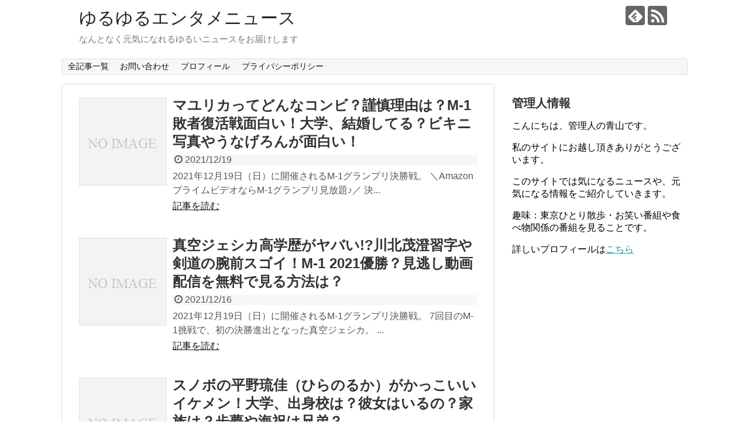

--- FILE ---
content_type: text/html; charset=UTF-8
request_url: https://sohobridge01.work/page/7/
body_size: 10765
content:
<!DOCTYPE html>
<html lang="ja">
<head>
<meta name="google-site-verification" content="8-NTg88ngEAtsvy7Bq2FRaGJ6cNRqCeH8ezUN9kUzoI" />
<meta charset="UTF-8">
  <meta name="viewport" content="width=1280, maximum-scale=1, user-scalable=yes">
<link rel="alternate" type="application/rss+xml" title="ゆるゆるエンタメニュース RSS Feed" href="https://sohobridge01.work/feed/" />
<link rel="pingback" href="https://sohobridge01.work/xmlrpc.php" />
<!-- OGP -->
<meta property="og:type" content="website">
<meta property="og:description" content="なんとなく元気になれるゆるいニュースをお届けします">
<meta property="og:title" content="ゆるゆるエンタメニュース">
<meta property="og:url" content="https://sohobridge01.work">
<meta property="og:site_name" content="ゆるゆるエンタメニュース">
<meta property="og:locale" content="ja_JP">
<!-- /OGP -->
<!-- Twitter Card -->
<meta name="twitter:card" content="summary">
<meta name="twitter:description" content="なんとなく元気になれるゆるいニュースをお届けします">
<meta name="twitter:title" content="ゆるゆるエンタメニュース">
<meta name="twitter:url" content="https://sohobridge01.work">
<meta name="twitter:domain" content="sohobridge01.work">
<!-- /Twitter Card -->

<script data-ad-client="ca-pub-6911407339265816" async src="https://pagead2.googlesyndication.com/pagead/js/adsbygoogle.js"></script><title>ゆるゆるエンタメニュース  |  ページ 7  |  なんとなく元気になれるゆるいニュースをお届けします</title>
<meta name='robots' content='max-image-preview:large' />
<link rel="alternate" type="application/rss+xml" title="ゆるゆるエンタメニュース &raquo; フィード" href="https://sohobridge01.work/feed/" />
<link rel="alternate" type="application/rss+xml" title="ゆるゆるエンタメニュース &raquo; コメントフィード" href="https://sohobridge01.work/comments/feed/" />
<style id='wp-img-auto-sizes-contain-inline-css' type='text/css'>
img:is([sizes=auto i],[sizes^="auto," i]){contain-intrinsic-size:3000px 1500px}
/*# sourceURL=wp-img-auto-sizes-contain-inline-css */
</style>
<link rel='stylesheet' id='simplicity-style-css' href='https://sohobridge01.work/wp-content/themes/simplicity2/style.css?ver=6.9&#038;fver=20210110114947' type='text/css' media='all' />
<link rel='stylesheet' id='responsive-style-css' href='https://sohobridge01.work/wp-content/themes/simplicity2/css/responsive-pc.css?ver=6.9&#038;fver=20210110114947' type='text/css' media='all' />
<link rel='stylesheet' id='font-awesome-style-css' href='https://sohobridge01.work/wp-content/themes/simplicity2/webfonts/css/font-awesome.min.css?ver=6.9&#038;fver=20210110114947' type='text/css' media='all' />
<link rel='stylesheet' id='icomoon-style-css' href='https://sohobridge01.work/wp-content/themes/simplicity2/webfonts/icomoon/style.css?ver=6.9&#038;fver=20210110114947' type='text/css' media='all' />
<link rel='stylesheet' id='extension-style-css' href='https://sohobridge01.work/wp-content/themes/simplicity2/css/extension.css?ver=6.9&#038;fver=20210110114947' type='text/css' media='all' />
<style id='extension-style-inline-css' type='text/css'>
@media screen and (max-width:639px){.article br{display:block}}
/*# sourceURL=extension-style-inline-css */
</style>
<link rel='stylesheet' id='print-style-css' href='https://sohobridge01.work/wp-content/themes/simplicity2/css/print.css?ver=6.9&#038;fver=20210110114947' type='text/css' media='print' />
<style id='wp-emoji-styles-inline-css' type='text/css'>

	img.wp-smiley, img.emoji {
		display: inline !important;
		border: none !important;
		box-shadow: none !important;
		height: 1em !important;
		width: 1em !important;
		margin: 0 0.07em !important;
		vertical-align: -0.1em !important;
		background: none !important;
		padding: 0 !important;
	}
/*# sourceURL=wp-emoji-styles-inline-css */
</style>
<style id='wp-block-library-inline-css' type='text/css'>
:root{--wp-block-synced-color:#7a00df;--wp-block-synced-color--rgb:122,0,223;--wp-bound-block-color:var(--wp-block-synced-color);--wp-editor-canvas-background:#ddd;--wp-admin-theme-color:#007cba;--wp-admin-theme-color--rgb:0,124,186;--wp-admin-theme-color-darker-10:#006ba1;--wp-admin-theme-color-darker-10--rgb:0,107,160.5;--wp-admin-theme-color-darker-20:#005a87;--wp-admin-theme-color-darker-20--rgb:0,90,135;--wp-admin-border-width-focus:2px}@media (min-resolution:192dpi){:root{--wp-admin-border-width-focus:1.5px}}.wp-element-button{cursor:pointer}:root .has-very-light-gray-background-color{background-color:#eee}:root .has-very-dark-gray-background-color{background-color:#313131}:root .has-very-light-gray-color{color:#eee}:root .has-very-dark-gray-color{color:#313131}:root .has-vivid-green-cyan-to-vivid-cyan-blue-gradient-background{background:linear-gradient(135deg,#00d084,#0693e3)}:root .has-purple-crush-gradient-background{background:linear-gradient(135deg,#34e2e4,#4721fb 50%,#ab1dfe)}:root .has-hazy-dawn-gradient-background{background:linear-gradient(135deg,#faaca8,#dad0ec)}:root .has-subdued-olive-gradient-background{background:linear-gradient(135deg,#fafae1,#67a671)}:root .has-atomic-cream-gradient-background{background:linear-gradient(135deg,#fdd79a,#004a59)}:root .has-nightshade-gradient-background{background:linear-gradient(135deg,#330968,#31cdcf)}:root .has-midnight-gradient-background{background:linear-gradient(135deg,#020381,#2874fc)}:root{--wp--preset--font-size--normal:16px;--wp--preset--font-size--huge:42px}.has-regular-font-size{font-size:1em}.has-larger-font-size{font-size:2.625em}.has-normal-font-size{font-size:var(--wp--preset--font-size--normal)}.has-huge-font-size{font-size:var(--wp--preset--font-size--huge)}.has-text-align-center{text-align:center}.has-text-align-left{text-align:left}.has-text-align-right{text-align:right}.has-fit-text{white-space:nowrap!important}#end-resizable-editor-section{display:none}.aligncenter{clear:both}.items-justified-left{justify-content:flex-start}.items-justified-center{justify-content:center}.items-justified-right{justify-content:flex-end}.items-justified-space-between{justify-content:space-between}.screen-reader-text{border:0;clip-path:inset(50%);height:1px;margin:-1px;overflow:hidden;padding:0;position:absolute;width:1px;word-wrap:normal!important}.screen-reader-text:focus{background-color:#ddd;clip-path:none;color:#444;display:block;font-size:1em;height:auto;left:5px;line-height:normal;padding:15px 23px 14px;text-decoration:none;top:5px;width:auto;z-index:100000}html :where(.has-border-color){border-style:solid}html :where([style*=border-top-color]){border-top-style:solid}html :where([style*=border-right-color]){border-right-style:solid}html :where([style*=border-bottom-color]){border-bottom-style:solid}html :where([style*=border-left-color]){border-left-style:solid}html :where([style*=border-width]){border-style:solid}html :where([style*=border-top-width]){border-top-style:solid}html :where([style*=border-right-width]){border-right-style:solid}html :where([style*=border-bottom-width]){border-bottom-style:solid}html :where([style*=border-left-width]){border-left-style:solid}html :where(img[class*=wp-image-]){height:auto;max-width:100%}:where(figure){margin:0 0 1em}html :where(.is-position-sticky){--wp-admin--admin-bar--position-offset:var(--wp-admin--admin-bar--height,0px)}@media screen and (max-width:600px){html :where(.is-position-sticky){--wp-admin--admin-bar--position-offset:0px}}

/*# sourceURL=wp-block-library-inline-css */
</style><style id='global-styles-inline-css' type='text/css'>
:root{--wp--preset--aspect-ratio--square: 1;--wp--preset--aspect-ratio--4-3: 4/3;--wp--preset--aspect-ratio--3-4: 3/4;--wp--preset--aspect-ratio--3-2: 3/2;--wp--preset--aspect-ratio--2-3: 2/3;--wp--preset--aspect-ratio--16-9: 16/9;--wp--preset--aspect-ratio--9-16: 9/16;--wp--preset--color--black: #000000;--wp--preset--color--cyan-bluish-gray: #abb8c3;--wp--preset--color--white: #ffffff;--wp--preset--color--pale-pink: #f78da7;--wp--preset--color--vivid-red: #cf2e2e;--wp--preset--color--luminous-vivid-orange: #ff6900;--wp--preset--color--luminous-vivid-amber: #fcb900;--wp--preset--color--light-green-cyan: #7bdcb5;--wp--preset--color--vivid-green-cyan: #00d084;--wp--preset--color--pale-cyan-blue: #8ed1fc;--wp--preset--color--vivid-cyan-blue: #0693e3;--wp--preset--color--vivid-purple: #9b51e0;--wp--preset--gradient--vivid-cyan-blue-to-vivid-purple: linear-gradient(135deg,rgb(6,147,227) 0%,rgb(155,81,224) 100%);--wp--preset--gradient--light-green-cyan-to-vivid-green-cyan: linear-gradient(135deg,rgb(122,220,180) 0%,rgb(0,208,130) 100%);--wp--preset--gradient--luminous-vivid-amber-to-luminous-vivid-orange: linear-gradient(135deg,rgb(252,185,0) 0%,rgb(255,105,0) 100%);--wp--preset--gradient--luminous-vivid-orange-to-vivid-red: linear-gradient(135deg,rgb(255,105,0) 0%,rgb(207,46,46) 100%);--wp--preset--gradient--very-light-gray-to-cyan-bluish-gray: linear-gradient(135deg,rgb(238,238,238) 0%,rgb(169,184,195) 100%);--wp--preset--gradient--cool-to-warm-spectrum: linear-gradient(135deg,rgb(74,234,220) 0%,rgb(151,120,209) 20%,rgb(207,42,186) 40%,rgb(238,44,130) 60%,rgb(251,105,98) 80%,rgb(254,248,76) 100%);--wp--preset--gradient--blush-light-purple: linear-gradient(135deg,rgb(255,206,236) 0%,rgb(152,150,240) 100%);--wp--preset--gradient--blush-bordeaux: linear-gradient(135deg,rgb(254,205,165) 0%,rgb(254,45,45) 50%,rgb(107,0,62) 100%);--wp--preset--gradient--luminous-dusk: linear-gradient(135deg,rgb(255,203,112) 0%,rgb(199,81,192) 50%,rgb(65,88,208) 100%);--wp--preset--gradient--pale-ocean: linear-gradient(135deg,rgb(255,245,203) 0%,rgb(182,227,212) 50%,rgb(51,167,181) 100%);--wp--preset--gradient--electric-grass: linear-gradient(135deg,rgb(202,248,128) 0%,rgb(113,206,126) 100%);--wp--preset--gradient--midnight: linear-gradient(135deg,rgb(2,3,129) 0%,rgb(40,116,252) 100%);--wp--preset--font-size--small: 13px;--wp--preset--font-size--medium: 20px;--wp--preset--font-size--large: 36px;--wp--preset--font-size--x-large: 42px;--wp--preset--spacing--20: 0.44rem;--wp--preset--spacing--30: 0.67rem;--wp--preset--spacing--40: 1rem;--wp--preset--spacing--50: 1.5rem;--wp--preset--spacing--60: 2.25rem;--wp--preset--spacing--70: 3.38rem;--wp--preset--spacing--80: 5.06rem;--wp--preset--shadow--natural: 6px 6px 9px rgba(0, 0, 0, 0.2);--wp--preset--shadow--deep: 12px 12px 50px rgba(0, 0, 0, 0.4);--wp--preset--shadow--sharp: 6px 6px 0px rgba(0, 0, 0, 0.2);--wp--preset--shadow--outlined: 6px 6px 0px -3px rgb(255, 255, 255), 6px 6px rgb(0, 0, 0);--wp--preset--shadow--crisp: 6px 6px 0px rgb(0, 0, 0);}:where(.is-layout-flex){gap: 0.5em;}:where(.is-layout-grid){gap: 0.5em;}body .is-layout-flex{display: flex;}.is-layout-flex{flex-wrap: wrap;align-items: center;}.is-layout-flex > :is(*, div){margin: 0;}body .is-layout-grid{display: grid;}.is-layout-grid > :is(*, div){margin: 0;}:where(.wp-block-columns.is-layout-flex){gap: 2em;}:where(.wp-block-columns.is-layout-grid){gap: 2em;}:where(.wp-block-post-template.is-layout-flex){gap: 1.25em;}:where(.wp-block-post-template.is-layout-grid){gap: 1.25em;}.has-black-color{color: var(--wp--preset--color--black) !important;}.has-cyan-bluish-gray-color{color: var(--wp--preset--color--cyan-bluish-gray) !important;}.has-white-color{color: var(--wp--preset--color--white) !important;}.has-pale-pink-color{color: var(--wp--preset--color--pale-pink) !important;}.has-vivid-red-color{color: var(--wp--preset--color--vivid-red) !important;}.has-luminous-vivid-orange-color{color: var(--wp--preset--color--luminous-vivid-orange) !important;}.has-luminous-vivid-amber-color{color: var(--wp--preset--color--luminous-vivid-amber) !important;}.has-light-green-cyan-color{color: var(--wp--preset--color--light-green-cyan) !important;}.has-vivid-green-cyan-color{color: var(--wp--preset--color--vivid-green-cyan) !important;}.has-pale-cyan-blue-color{color: var(--wp--preset--color--pale-cyan-blue) !important;}.has-vivid-cyan-blue-color{color: var(--wp--preset--color--vivid-cyan-blue) !important;}.has-vivid-purple-color{color: var(--wp--preset--color--vivid-purple) !important;}.has-black-background-color{background-color: var(--wp--preset--color--black) !important;}.has-cyan-bluish-gray-background-color{background-color: var(--wp--preset--color--cyan-bluish-gray) !important;}.has-white-background-color{background-color: var(--wp--preset--color--white) !important;}.has-pale-pink-background-color{background-color: var(--wp--preset--color--pale-pink) !important;}.has-vivid-red-background-color{background-color: var(--wp--preset--color--vivid-red) !important;}.has-luminous-vivid-orange-background-color{background-color: var(--wp--preset--color--luminous-vivid-orange) !important;}.has-luminous-vivid-amber-background-color{background-color: var(--wp--preset--color--luminous-vivid-amber) !important;}.has-light-green-cyan-background-color{background-color: var(--wp--preset--color--light-green-cyan) !important;}.has-vivid-green-cyan-background-color{background-color: var(--wp--preset--color--vivid-green-cyan) !important;}.has-pale-cyan-blue-background-color{background-color: var(--wp--preset--color--pale-cyan-blue) !important;}.has-vivid-cyan-blue-background-color{background-color: var(--wp--preset--color--vivid-cyan-blue) !important;}.has-vivid-purple-background-color{background-color: var(--wp--preset--color--vivid-purple) !important;}.has-black-border-color{border-color: var(--wp--preset--color--black) !important;}.has-cyan-bluish-gray-border-color{border-color: var(--wp--preset--color--cyan-bluish-gray) !important;}.has-white-border-color{border-color: var(--wp--preset--color--white) !important;}.has-pale-pink-border-color{border-color: var(--wp--preset--color--pale-pink) !important;}.has-vivid-red-border-color{border-color: var(--wp--preset--color--vivid-red) !important;}.has-luminous-vivid-orange-border-color{border-color: var(--wp--preset--color--luminous-vivid-orange) !important;}.has-luminous-vivid-amber-border-color{border-color: var(--wp--preset--color--luminous-vivid-amber) !important;}.has-light-green-cyan-border-color{border-color: var(--wp--preset--color--light-green-cyan) !important;}.has-vivid-green-cyan-border-color{border-color: var(--wp--preset--color--vivid-green-cyan) !important;}.has-pale-cyan-blue-border-color{border-color: var(--wp--preset--color--pale-cyan-blue) !important;}.has-vivid-cyan-blue-border-color{border-color: var(--wp--preset--color--vivid-cyan-blue) !important;}.has-vivid-purple-border-color{border-color: var(--wp--preset--color--vivid-purple) !important;}.has-vivid-cyan-blue-to-vivid-purple-gradient-background{background: var(--wp--preset--gradient--vivid-cyan-blue-to-vivid-purple) !important;}.has-light-green-cyan-to-vivid-green-cyan-gradient-background{background: var(--wp--preset--gradient--light-green-cyan-to-vivid-green-cyan) !important;}.has-luminous-vivid-amber-to-luminous-vivid-orange-gradient-background{background: var(--wp--preset--gradient--luminous-vivid-amber-to-luminous-vivid-orange) !important;}.has-luminous-vivid-orange-to-vivid-red-gradient-background{background: var(--wp--preset--gradient--luminous-vivid-orange-to-vivid-red) !important;}.has-very-light-gray-to-cyan-bluish-gray-gradient-background{background: var(--wp--preset--gradient--very-light-gray-to-cyan-bluish-gray) !important;}.has-cool-to-warm-spectrum-gradient-background{background: var(--wp--preset--gradient--cool-to-warm-spectrum) !important;}.has-blush-light-purple-gradient-background{background: var(--wp--preset--gradient--blush-light-purple) !important;}.has-blush-bordeaux-gradient-background{background: var(--wp--preset--gradient--blush-bordeaux) !important;}.has-luminous-dusk-gradient-background{background: var(--wp--preset--gradient--luminous-dusk) !important;}.has-pale-ocean-gradient-background{background: var(--wp--preset--gradient--pale-ocean) !important;}.has-electric-grass-gradient-background{background: var(--wp--preset--gradient--electric-grass) !important;}.has-midnight-gradient-background{background: var(--wp--preset--gradient--midnight) !important;}.has-small-font-size{font-size: var(--wp--preset--font-size--small) !important;}.has-medium-font-size{font-size: var(--wp--preset--font-size--medium) !important;}.has-large-font-size{font-size: var(--wp--preset--font-size--large) !important;}.has-x-large-font-size{font-size: var(--wp--preset--font-size--x-large) !important;}
/*# sourceURL=global-styles-inline-css */
</style>

<style id='classic-theme-styles-inline-css' type='text/css'>
/*! This file is auto-generated */
.wp-block-button__link{color:#fff;background-color:#32373c;border-radius:9999px;box-shadow:none;text-decoration:none;padding:calc(.667em + 2px) calc(1.333em + 2px);font-size:1.125em}.wp-block-file__button{background:#32373c;color:#fff;text-decoration:none}
/*# sourceURL=/wp-includes/css/classic-themes.min.css */
</style>
<link rel='stylesheet' id='contact-form-7-css' href='https://sohobridge01.work/wp-content/plugins/contact-form-7/includes/css/styles.css?ver=6.1.4&#038;fver=20251130084339' type='text/css' media='all' />
<link rel='stylesheet' id='toc-screen-css' href='https://sohobridge01.work/wp-content/plugins/table-of-contents-plus/screen.min.css?ver=2411.1&#038;fver=20241121084428' type='text/css' media='all' />
<script type="text/javascript" src="https://sohobridge01.work/wp-includes/js/jquery/jquery.min.js?ver=3.7.1" id="jquery-core-js"></script>
<script type="text/javascript" src="https://sohobridge01.work/wp-includes/js/jquery/jquery-migrate.min.js?ver=3.4.1" id="jquery-migrate-js"></script>

		<!-- GA Google Analytics @ https://m0n.co/ga -->
		<script async src="https://www.googletagmanager.com/gtag/js?id=G-FJLLXRS9FX"></script>
		<script>
			window.dataLayer = window.dataLayer || [];
			function gtag(){dataLayer.push(arguments);}
			gtag('js', new Date());
			gtag('config', 'G-FJLLXRS9FX');
		</script>

	<link rel="prev" href="https://sohobridge01.work/page/6/" />
<link rel="next" href="https://sohobridge01.work/page/8/" />
</head>
  <body class="home blog paged paged-7 wp-theme-simplicity2" itemscope itemtype="https://schema.org/WebPage">
    <div id="container">

      <!-- header -->
      <header itemscope itemtype="https://schema.org/WPHeader">
        <div id="header" class="clearfix">
          <div id="header-in">

                        <div id="h-top">
              <!-- モバイルメニュー表示用のボタン -->
<div id="mobile-menu">
  <a id="mobile-menu-toggle" href="#"><span class="fa fa-bars fa-2x"></span></a>
</div>

              <div class="alignleft top-title-catchphrase">
                <!-- サイトのタイトル -->
<h1 id="site-title" itemscope itemtype="https://schema.org/Organization">
  <a href="https://sohobridge01.work/">ゆるゆるエンタメニュース</a></h1>
<!-- サイトの概要 -->
<h2 id="site-description">
  なんとなく元気になれるゆるいニュースをお届けします</h2>
              </div>

              <div class="alignright top-sns-follows">
                                <!-- SNSページ -->
<div class="sns-pages">
<p class="sns-follow-msg">フォローする</p>
<ul class="snsp">
<li class="feedly-page"><a href="//feedly.com/i/discover/sources/search/feed/https%3A%2F%2Fsohobridge01.work" target="blank" title="feedlyで更新情報を購読" rel="nofollow"><span class="icon-feedly-logo"></span></a></li><li class="rss-page"><a href="https://sohobridge01.work/feed/" target="_blank" title="RSSで更新情報をフォロー" rel="nofollow"><span class="icon-rss-logo"></span></a></li>  </ul>
</div>
                              </div>

            </div><!-- /#h-top -->
          </div><!-- /#header-in -->
        </div><!-- /#header -->
      </header>

      <!-- Navigation -->
<nav itemscope itemtype="https://schema.org/SiteNavigationElement">
  <div id="navi">
      	<div id="navi-in">
      <div class="menu"><ul>
<li class="page_item page-item-34"><a href="https://sohobridge01.work/sitemap/">全記事一覧</a></li>
<li class="page_item page-item-28"><a href="https://sohobridge01.work/page-28/">お問い合わせ</a></li>
<li class="page_item page-item-92"><a href="https://sohobridge01.work/profile/">プロフィール</a></li>
<li class="page_item page-item-39"><a href="https://sohobridge01.work/page-39/">プライバシーポリシー</a></li>
</ul></div>
    </div><!-- /#navi-in -->
  </div><!-- /#navi -->
</nav>
<!-- /Navigation -->
      <!-- 本体部分 -->
      <div id="body">
        <div id="body-in" class="cf">

          
          <!-- main -->
          <main itemscope itemprop="mainContentOfPage">
            <div id="main" itemscope itemtype="https://schema.org/Blog">







<div id="list">
<!-- 記事一覧 -->
<article id="post-3126" class="entry cf entry-card post-3126 post type-post status-publish format-standard">
  <figure class="entry-thumb">
                  <a href="https://sohobridge01.work/mayurika/" class="entry-image entry-image-link" title="マユリカってどんなコンビ？謹慎理由は？M-1敗者復活戦面白い！大学、結婚してる？ビキニ写真やうなげろんが面白い！"><img src="https://sohobridge01.work/wp-content/themes/simplicity2/images/no-image.png" alt="NO IMAGE" class="entry-thumnail no-image list-no-image" /></a>
            </figure><!-- /.entry-thumb -->

  <div class="entry-card-content">
  <header>
    <h2><a href="https://sohobridge01.work/mayurika/" class="entry-title entry-title-link" title="マユリカってどんなコンビ？謹慎理由は？M-1敗者復活戦面白い！大学、結婚してる？ビキニ写真やうなげろんが面白い！">マユリカってどんなコンビ？謹慎理由は？M-1敗者復活戦面白い！大学、結婚してる？ビキニ写真やうなげろんが面白い！</a></h2>
    <p class="post-meta">
            <span class="post-date"><span class="fa fa-clock-o fa-fw"></span><span class="published">2021/12/19</span></span>
      
      
      
      
    </p><!-- /.post-meta -->
      </header>
  <p class="entry-snippet">2021年12月19日（日）に開催されるM-1グランプリ決勝戦。
＼AmazonプライムビデオならM-1グランプリ見放題♪／


決...</p>

    <footer>
    <p class="entry-read"><a href="https://sohobridge01.work/mayurika/" class="entry-read-link">記事を読む</a></p>
  </footer>
  
</div><!-- /.entry-card-content -->
</article><article id="post-3111" class="entry cf entry-card post-3111 post type-post status-publish format-standard">
  <figure class="entry-thumb">
                  <a href="https://sohobridge01.work/m1sinkuujesika/" class="entry-image entry-image-link" title="真空ジェシカ高学歴がヤバい!?川北茂澄習字や剣道の腕前スゴイ！M-1 2021優勝？見逃し動画配信を無料で見る方法は？"><img src="https://sohobridge01.work/wp-content/themes/simplicity2/images/no-image.png" alt="NO IMAGE" class="entry-thumnail no-image list-no-image" /></a>
            </figure><!-- /.entry-thumb -->

  <div class="entry-card-content">
  <header>
    <h2><a href="https://sohobridge01.work/m1sinkuujesika/" class="entry-title entry-title-link" title="真空ジェシカ高学歴がヤバい!?川北茂澄習字や剣道の腕前スゴイ！M-1 2021優勝？見逃し動画配信を無料で見る方法は？">真空ジェシカ高学歴がヤバい!?川北茂澄習字や剣道の腕前スゴイ！M-1 2021優勝？見逃し動画配信を無料で見る方法は？</a></h2>
    <p class="post-meta">
            <span class="post-date"><span class="fa fa-clock-o fa-fw"></span><span class="published">2021/12/16</span></span>
      
      
      
      
    </p><!-- /.post-meta -->
      </header>
  <p class="entry-snippet">2021年12月19日（日）に開催されるM-1グランプリ決勝戦。

7回目のM-1挑戦で、初の決勝進出となった真空ジェシカ。


...</p>

    <footer>
    <p class="entry-read"><a href="https://sohobridge01.work/m1sinkuujesika/" class="entry-read-link">記事を読む</a></p>
  </footer>
  
</div><!-- /.entry-card-content -->
</article><article id="post-3101" class="entry cf entry-card post-3101 post type-post status-publish format-standard">
  <figure class="entry-thumb">
                  <a href="https://sohobridge01.work/hiranorukakakkoii/" class="entry-image entry-image-link" title="スノボの平野琉佳（ひらのるか）がかっこいいイケメン！大学、出身校は？彼女はいるの？家族は？歩夢や海祝は兄弟？"><img src="https://sohobridge01.work/wp-content/themes/simplicity2/images/no-image.png" alt="NO IMAGE" class="entry-thumnail no-image list-no-image" /></a>
            </figure><!-- /.entry-thumb -->

  <div class="entry-card-content">
  <header>
    <h2><a href="https://sohobridge01.work/hiranorukakakkoii/" class="entry-title entry-title-link" title="スノボの平野琉佳（ひらのるか）がかっこいいイケメン！大学、出身校は？彼女はいるの？家族は？歩夢や海祝は兄弟？">スノボの平野琉佳（ひらのるか）がかっこいいイケメン！大学、出身校は？彼女はいるの？家族は？歩夢や海祝は兄弟？</a></h2>
    <p class="post-meta">
            <span class="post-date"><span class="fa fa-clock-o fa-fw"></span><span class="published">2021/12/13</span></span>
      
      
      
      
    </p><!-- /.post-meta -->
      </header>
  <p class="entry-snippet">2021年12月11日、スノーボードのワールドカップ、ハーフパイプの開幕戦で、金メダルを獲得した平野琉佳（ひらのるか）選手。



...</p>

    <footer>
    <p class="entry-read"><a href="https://sohobridge01.work/hiranorukakakkoii/" class="entry-read-link">記事を読む</a></p>
  </footer>
  
</div><!-- /.entry-card-content -->
</article><article id="post-3094" class="entry cf entry-card post-3094 post type-post status-publish format-standard">
  <figure class="entry-thumb">
                  <a href="https://sohobridge01.work/m1gphaisyahukkatusen/" class="entry-image entry-image-link" title="M1グランプリ2021敗者復活戦出場者は誰？敗者復活戦会場やチケット購入方法は？放送はいつ？見逃し動画配信を無料で見る方法は？"><img src="https://sohobridge01.work/wp-content/themes/simplicity2/images/no-image.png" alt="NO IMAGE" class="entry-thumnail no-image list-no-image" /></a>
            </figure><!-- /.entry-thumb -->

  <div class="entry-card-content">
  <header>
    <h2><a href="https://sohobridge01.work/m1gphaisyahukkatusen/" class="entry-title entry-title-link" title="M1グランプリ2021敗者復活戦出場者は誰？敗者復活戦会場やチケット購入方法は？放送はいつ？見逃し動画配信を無料で見る方法は？">M1グランプリ2021敗者復活戦出場者は誰？敗者復活戦会場やチケット購入方法は？放送はいつ？見逃し動画配信を無料で見る方法は？</a></h2>
    <p class="post-meta">
            <span class="post-date"><span class="fa fa-clock-o fa-fw"></span><span class="published">2021/12/11</span></span>
      
      
      
      
    </p><!-- /.post-meta -->
      </header>
  <p class="entry-snippet">2021年12月19日（日）18時34分からテレビ朝日系列でいよいよ決勝戦が開催されるM-1グランプリ2021。


＼Amazonプ...</p>

    <footer>
    <p class="entry-read"><a href="https://sohobridge01.work/m1gphaisyahukkatusen/" class="entry-read-link">記事を読む</a></p>
  </footer>
  
</div><!-- /.entry-card-content -->
</article><article id="post-3051" class="entry cf entry-card post-3051 post type-post status-publish format-standard">
  <figure class="entry-thumb">
                  <a href="https://sohobridge01.work/themanzai2021/" class="entry-image entry-image-link" title="THE MANZAI（ザ マンザイ）2021放送日はいつ？出演者、歴代優勝者、過去回や、見逃し動画配信を無料で見る方法は？"><img src="https://sohobridge01.work/wp-content/themes/simplicity2/images/no-image.png" alt="NO IMAGE" class="entry-thumnail no-image list-no-image" /></a>
            </figure><!-- /.entry-thumb -->

  <div class="entry-card-content">
  <header>
    <h2><a href="https://sohobridge01.work/themanzai2021/" class="entry-title entry-title-link" title="THE MANZAI（ザ マンザイ）2021放送日はいつ？出演者、歴代優勝者、過去回や、見逃し動画配信を無料で見る方法は？">THE MANZAI（ザ マンザイ）2021放送日はいつ？出演者、歴代優勝者、過去回や、見逃し動画配信を無料で見る方法は？</a></h2>
    <p class="post-meta">
            <span class="post-date"><span class="fa fa-clock-o fa-fw"></span><span class="published">2021/12/5</span></span>
      
      
      
      
    </p><!-- /.post-meta -->
      </header>
  <p class="entry-snippet">年末はお笑い番組が多数放送されて、お笑い好きの皆さんには嬉しい季節ですね。

お笑い番組の中で大人気の「THE MANZAI　2021」...</p>

    <footer>
    <p class="entry-read"><a href="https://sohobridge01.work/themanzai2021/" class="entry-read-link">記事を読む</a></p>
  </footer>
  
</div><!-- /.entry-card-content -->
</article><article id="post-3055" class="entry cf entry-card post-3055 post type-post status-publish format-standard">
  <figure class="entry-thumb">
                  <a href="https://sohobridge01.work/ippongp26kai2021/" class="entry-image entry-image-link" title="IPPONグランプリ第26回2021年12月放送日はいつ？出演者、歴代優勝者、王者、過去回や、見逃し動画配信を無料で見る方法は？"><img src="https://sohobridge01.work/wp-content/themes/simplicity2/images/no-image.png" alt="NO IMAGE" class="entry-thumnail no-image list-no-image" /></a>
            </figure><!-- /.entry-thumb -->

  <div class="entry-card-content">
  <header>
    <h2><a href="https://sohobridge01.work/ippongp26kai2021/" class="entry-title entry-title-link" title="IPPONグランプリ第26回2021年12月放送日はいつ？出演者、歴代優勝者、王者、過去回や、見逃し動画配信を無料で見る方法は？">IPPONグランプリ第26回2021年12月放送日はいつ？出演者、歴代優勝者、王者、過去回や、見逃し動画配信を無料で見る方法は？</a></h2>
    <p class="post-meta">
            <span class="post-date"><span class="fa fa-clock-o fa-fw"></span><span class="published">2021/12/4</span></span>
      
      
      
      
    </p><!-- /.post-meta -->
      </header>
  <p class="entry-snippet">選ばれたお笑い芸人が、毎回出されたお題で大喜利を発表していくIPPONグランプリ。

さすがお笑い芸人！と思う内容で、毎回大笑いできる番...</p>

    <footer>
    <p class="entry-read"><a href="https://sohobridge01.work/ippongp26kai2021/" class="entry-read-link">記事を読む</a></p>
  </footer>
  
</div><!-- /.entry-card-content -->
</article><article id="post-3038" class="entry cf entry-card post-3038 post type-post status-publish format-standard">
  <figure class="entry-thumb">
                  <a href="https://sohobridge01.work/m1kessyouhaisyahukkatusen/" class="entry-image entry-image-link" title="M1グランプリ2021決勝進出ファイナリストは誰？決勝・敗者復活戦会場やチケット購入方法は？放送はいつ？見逃し動画配信を無料で見る方法は？"><img src="https://sohobridge01.work/wp-content/themes/simplicity2/images/no-image.png" alt="NO IMAGE" class="entry-thumnail no-image list-no-image" /></a>
            </figure><!-- /.entry-thumb -->

  <div class="entry-card-content">
  <header>
    <h2><a href="https://sohobridge01.work/m1kessyouhaisyahukkatusen/" class="entry-title entry-title-link" title="M1グランプリ2021決勝進出ファイナリストは誰？決勝・敗者復活戦会場やチケット購入方法は？放送はいつ？見逃し動画配信を無料で見る方法は？">M1グランプリ2021決勝進出ファイナリストは誰？決勝・敗者復活戦会場やチケット購入方法は？放送はいつ？見逃し動画配信を無料で見る方法は？</a></h2>
    <p class="post-meta">
            <span class="post-date"><span class="fa fa-clock-o fa-fw"></span><span class="published">2021/12/3</span></span>
      
      
      
      
    </p><!-- /.post-meta -->
      </header>
  <p class="entry-snippet">2021年12月19日（日）にいよいよ決勝戦が開催されるM-1グランプリ2021。


＼AmazonプライムビデオならM-1グランプ...</p>

    <footer>
    <p class="entry-read"><a href="https://sohobridge01.work/m1kessyouhaisyahukkatusen/" class="entry-read-link">記事を読む</a></p>
  </footer>
  
</div><!-- /.entry-card-content -->
</article><article id="post-3018" class="entry cf entry-card post-3018 post type-post status-publish format-standard">
  <figure class="entry-thumb">
                  <a href="https://sohobridge01.work/gakitukakutbaku/" class="entry-image entry-image-link" title="ガキの使い「夜の口パクヒットスタジオ」山内さん、浜口さん、方正さん、稲田さん面白い！見逃し動画配信を無料で見る方法は？"><img src="https://sohobridge01.work/wp-content/themes/simplicity2/images/no-image.png" alt="NO IMAGE" class="entry-thumnail no-image list-no-image" /></a>
            </figure><!-- /.entry-thumb -->

  <div class="entry-card-content">
  <header>
    <h2><a href="https://sohobridge01.work/gakitukakutbaku/" class="entry-title entry-title-link" title="ガキの使い「夜の口パクヒットスタジオ」山内さん、浜口さん、方正さん、稲田さん面白い！見逃し動画配信を無料で見る方法は？">ガキの使い「夜の口パクヒットスタジオ」山内さん、浜口さん、方正さん、稲田さん面白い！見逃し動画配信を無料で見る方法は？</a></h2>
    <p class="post-meta">
            <span class="post-date"><span class="fa fa-clock-o fa-fw"></span><span class="published">2021/11/28</span></span>
      
      
      
      
    </p><!-- /.post-meta -->
      </header>
  <p class="entry-snippet">「ガキの使いやあらへんで」の名物企画「夜の口パクヒットスタジオ」。



引用元：

2021年11月28日は「夜の口パクヒット...</p>

    <footer>
    <p class="entry-read"><a href="https://sohobridge01.work/gakitukakutbaku/" class="entry-read-link">記事を読む</a></p>
  </footer>
  
</div><!-- /.entry-card-content -->
</article><article id="post-2987" class="entry cf entry-card post-2987 post type-post status-publish format-standard">
  <figure class="entry-thumb">
                  <a href="https://sohobridge01.work/skytreekimetunoyaibakorabo/" class="entry-image entry-image-link" title="東京スカイツリー鬼滅の刃コラボカフェ、オリジナルコラボグッズいつまで？営業時間は？"><img src="https://sohobridge01.work/wp-content/themes/simplicity2/images/no-image.png" alt="NO IMAGE" class="entry-thumnail no-image list-no-image" /></a>
            </figure><!-- /.entry-thumb -->

  <div class="entry-card-content">
  <header>
    <h2><a href="https://sohobridge01.work/skytreekimetunoyaibakorabo/" class="entry-title entry-title-link" title="東京スカイツリー鬼滅の刃コラボカフェ、オリジナルコラボグッズいつまで？営業時間は？">東京スカイツリー鬼滅の刃コラボカフェ、オリジナルコラボグッズいつまで？営業時間は？</a></h2>
    <p class="post-meta">
            <span class="post-date"><span class="fa fa-clock-o fa-fw"></span><span class="published">2021/11/28</span></span>
      
      
      
      
    </p><!-- /.post-meta -->
      </header>
  <p class="entry-snippet">東京スカイツリーでは、「鬼滅の刃」とのコラボイベント「天空への願い」が開催されています。



スカイツリー限定の食べ物やドリンクメ...</p>

    <footer>
    <p class="entry-read"><a href="https://sohobridge01.work/skytreekimetunoyaibakorabo/" class="entry-read-link">記事を読む</a></p>
  </footer>
  
</div><!-- /.entry-card-content -->
</article><article id="post-2975" class="entry cf entry-card post-2975 post type-post status-publish format-standard">
  <figure class="entry-thumb">
                  <a href="https://sohobridge01.work/yuukousenpaste/" class="entry-image entry-image-link" title="優光泉ペーストお試しは？体験談、感想、口コミ、痩せる？痩せない？いい評判悪い評判、返金・解約は簡単？"><img src="https://sohobridge01.work/wp-content/themes/simplicity2/images/no-image.png" alt="NO IMAGE" class="entry-thumnail no-image list-no-image" /></a>
            </figure><!-- /.entry-thumb -->

  <div class="entry-card-content">
  <header>
    <h2><a href="https://sohobridge01.work/yuukousenpaste/" class="entry-title entry-title-link" title="優光泉ペーストお試しは？体験談、感想、口コミ、痩せる？痩せない？いい評判悪い評判、返金・解約は簡単？">優光泉ペーストお試しは？体験談、感想、口コミ、痩せる？痩せない？いい評判悪い評判、返金・解約は簡単？</a></h2>
    <p class="post-meta">
            <span class="post-date"><span class="fa fa-clock-o fa-fw"></span><span class="published">2021/11/22</span></span>
      
      
      
      
    </p><!-- /.post-meta -->
      </header>
  <p class="entry-snippet">ファスティングダイエットをサポートする「優光泉ペースト」。

優光泉ペーストは、断食のプロが徹底的にこだわって作った酵素ペーストです。...</p>

    <footer>
    <p class="entry-read"><a href="https://sohobridge01.work/yuukousenpaste/" class="entry-read-link">記事を読む</a></p>
  </footer>
  
</div><!-- /.entry-card-content -->
</article>  <div class="clear"></div>
</div><!-- /#list -->

  <!-- 文章下広告 -->
                  

<ul class="pagination" role="menubar" aria-label="Pagination"><li class="first"><a href="https://sohobridge01.work/"><span>First</span></a></li><li class="previous"><a href="https://sohobridge01.work/page/6/"><span>Previous</span></a></li><li><a href="https://sohobridge01.work/page/3/" class="inactive" >3</a></li><li><a href="https://sohobridge01.work/page/4/" class="inactive" >4</a></li><li><a href="https://sohobridge01.work/page/5/" class="inactive" >5</a></li><li><a href="https://sohobridge01.work/page/6/" class="inactive" >6</a></li><li class="current"><span>7</span></li><li><a href="https://sohobridge01.work/page/8/" class="inactive" >8</a></li><li><a href="https://sohobridge01.work/page/9/" class="inactive" >9</a></li><li><a href="https://sohobridge01.work/page/10/" class="inactive" >10</a></li><li><a href="https://sohobridge01.work/page/11/" class="inactive" >11</a></li><li class="next"><a href="https://sohobridge01.work/page/8/"><span>Next</span></a></li><li class="last"><a href="https://sohobridge01.work/page/21/"><span>Last</span></a></li></ul>
            </div><!-- /#main -->
          </main>
        <!-- sidebar -->
<div id="sidebar" class="sidebar nwa" role="complementary">
    
  <div id="sidebar-widget">
  <!-- ウイジェット -->
  <aside id="text-2" class="widget widget_text"><h3 class="widget_title sidebar_widget_title">管理人情報</h3>			<div class="textwidget"><p>こんにちは、管理人の青山です。</p>
<p>私のサイトにお越し頂きありがとうございます。</p>
<p>このサイトでは気になるニュースや、元気になる情報をご紹介していきます。</p>
<p>趣味：東京ひとり散歩・お笑い番組や食べ物関係の番組を見ることです。</p>
<p>詳しいプロフィールは<a href="https://sohobridge01.work/profile/">こちら</a></p>
</div>
		</aside>  </div>

  
</div><!-- /#sidebar -->

        </div><!-- /#body-in -->
      </div><!-- /#body -->

      <!-- footer -->
      <footer itemscope itemtype="https://schema.org/WPFooter">
        <div id="footer" class="main-footer">
          <div id="footer-in">

            
          <div class="clear"></div>
            <div id="copyright" class="wrapper">
                            <div class="credit">
                &copy; 2021  <a href="https://sohobridge01.work">ゆるゆるエンタメニュース</a>.              </div>

                          </div>
        </div><!-- /#footer-in -->
        </div><!-- /#footer -->
      </footer>
      <div id="page-top">
      <a id="move-page-top"><span class="fa fa-angle-double-up fa-2x"></span></a>
  
</div>
          </div><!-- /#container -->
    <script type="speculationrules">
{"prefetch":[{"source":"document","where":{"and":[{"href_matches":"/*"},{"not":{"href_matches":["/wp-*.php","/wp-admin/*","/wp-content/uploads/*","/wp-content/*","/wp-content/plugins/*","/wp-content/themes/simplicity2/*","/*\\?(.+)"]}},{"not":{"selector_matches":"a[rel~=\"nofollow\"]"}},{"not":{"selector_matches":".no-prefetch, .no-prefetch a"}}]},"eagerness":"conservative"}]}
</script>
  <script>
    (function(){
        var f = document.querySelectorAll(".video-click");
        for (var i = 0; i < f.length; ++i) {
        f[i].onclick = function () {
          var iframe = this.getAttribute("data-iframe");
          this.parentElement.innerHTML = '<div class="video">' + iframe + '</div>';
        }
        }
    })();
  </script>
  <script src="https://sohobridge01.work/wp-content/themes/simplicity2/javascript.js?ver=6.9&fver=20210110114947" defer></script>
<script type="text/javascript" src="https://sohobridge01.work/wp-includes/js/dist/hooks.min.js?ver=dd5603f07f9220ed27f1" id="wp-hooks-js"></script>
<script type="text/javascript" src="https://sohobridge01.work/wp-includes/js/dist/i18n.min.js?ver=c26c3dc7bed366793375" id="wp-i18n-js"></script>
<script type="text/javascript" id="wp-i18n-js-after">
/* <![CDATA[ */
wp.i18n.setLocaleData( { 'text direction\u0004ltr': [ 'ltr' ] } );
//# sourceURL=wp-i18n-js-after
/* ]]> */
</script>
<script type="text/javascript" src="https://sohobridge01.work/wp-content/plugins/contact-form-7/includes/swv/js/index.js?ver=6.1.4&amp;fver=20251130084339" id="swv-js"></script>
<script type="text/javascript" id="contact-form-7-js-translations">
/* <![CDATA[ */
( function( domain, translations ) {
	var localeData = translations.locale_data[ domain ] || translations.locale_data.messages;
	localeData[""].domain = domain;
	wp.i18n.setLocaleData( localeData, domain );
} )( "contact-form-7", {"translation-revision-date":"2025-11-30 08:12:23+0000","generator":"GlotPress\/4.0.3","domain":"messages","locale_data":{"messages":{"":{"domain":"messages","plural-forms":"nplurals=1; plural=0;","lang":"ja_JP"},"This contact form is placed in the wrong place.":["\u3053\u306e\u30b3\u30f3\u30bf\u30af\u30c8\u30d5\u30a9\u30fc\u30e0\u306f\u9593\u9055\u3063\u305f\u4f4d\u7f6e\u306b\u7f6e\u304b\u308c\u3066\u3044\u307e\u3059\u3002"],"Error:":["\u30a8\u30e9\u30fc:"]}},"comment":{"reference":"includes\/js\/index.js"}} );
//# sourceURL=contact-form-7-js-translations
/* ]]> */
</script>
<script type="text/javascript" id="contact-form-7-js-before">
/* <![CDATA[ */
var wpcf7 = {
    "api": {
        "root": "https:\/\/sohobridge01.work\/wp-json\/",
        "namespace": "contact-form-7\/v1"
    }
};
//# sourceURL=contact-form-7-js-before
/* ]]> */
</script>
<script type="text/javascript" src="https://sohobridge01.work/wp-content/plugins/contact-form-7/includes/js/index.js?ver=6.1.4&amp;fver=20251130084339" id="contact-form-7-js"></script>
<script type="text/javascript" id="toc-front-js-extra">
/* <![CDATA[ */
var tocplus = {"smooth_scroll":"1","visibility_show":"\u8868\u793a\u3059\u308b","visibility_hide":"\u96a0\u3059","width":"Auto"};
//# sourceURL=toc-front-js-extra
/* ]]> */
</script>
<script type="text/javascript" src="https://sohobridge01.work/wp-content/plugins/table-of-contents-plus/front.min.js?ver=2411.1&amp;fver=20241121084428" id="toc-front-js"></script>
<script id="wp-emoji-settings" type="application/json">
{"baseUrl":"https://s.w.org/images/core/emoji/17.0.2/72x72/","ext":".png","svgUrl":"https://s.w.org/images/core/emoji/17.0.2/svg/","svgExt":".svg","source":{"concatemoji":"https://sohobridge01.work/wp-includes/js/wp-emoji-release.min.js?ver=6.9"}}
</script>
<script type="module">
/* <![CDATA[ */
/*! This file is auto-generated */
const a=JSON.parse(document.getElementById("wp-emoji-settings").textContent),o=(window._wpemojiSettings=a,"wpEmojiSettingsSupports"),s=["flag","emoji"];function i(e){try{var t={supportTests:e,timestamp:(new Date).valueOf()};sessionStorage.setItem(o,JSON.stringify(t))}catch(e){}}function c(e,t,n){e.clearRect(0,0,e.canvas.width,e.canvas.height),e.fillText(t,0,0);t=new Uint32Array(e.getImageData(0,0,e.canvas.width,e.canvas.height).data);e.clearRect(0,0,e.canvas.width,e.canvas.height),e.fillText(n,0,0);const a=new Uint32Array(e.getImageData(0,0,e.canvas.width,e.canvas.height).data);return t.every((e,t)=>e===a[t])}function p(e,t){e.clearRect(0,0,e.canvas.width,e.canvas.height),e.fillText(t,0,0);var n=e.getImageData(16,16,1,1);for(let e=0;e<n.data.length;e++)if(0!==n.data[e])return!1;return!0}function u(e,t,n,a){switch(t){case"flag":return n(e,"\ud83c\udff3\ufe0f\u200d\u26a7\ufe0f","\ud83c\udff3\ufe0f\u200b\u26a7\ufe0f")?!1:!n(e,"\ud83c\udde8\ud83c\uddf6","\ud83c\udde8\u200b\ud83c\uddf6")&&!n(e,"\ud83c\udff4\udb40\udc67\udb40\udc62\udb40\udc65\udb40\udc6e\udb40\udc67\udb40\udc7f","\ud83c\udff4\u200b\udb40\udc67\u200b\udb40\udc62\u200b\udb40\udc65\u200b\udb40\udc6e\u200b\udb40\udc67\u200b\udb40\udc7f");case"emoji":return!a(e,"\ud83e\u1fac8")}return!1}function f(e,t,n,a){let r;const o=(r="undefined"!=typeof WorkerGlobalScope&&self instanceof WorkerGlobalScope?new OffscreenCanvas(300,150):document.createElement("canvas")).getContext("2d",{willReadFrequently:!0}),s=(o.textBaseline="top",o.font="600 32px Arial",{});return e.forEach(e=>{s[e]=t(o,e,n,a)}),s}function r(e){var t=document.createElement("script");t.src=e,t.defer=!0,document.head.appendChild(t)}a.supports={everything:!0,everythingExceptFlag:!0},new Promise(t=>{let n=function(){try{var e=JSON.parse(sessionStorage.getItem(o));if("object"==typeof e&&"number"==typeof e.timestamp&&(new Date).valueOf()<e.timestamp+604800&&"object"==typeof e.supportTests)return e.supportTests}catch(e){}return null}();if(!n){if("undefined"!=typeof Worker&&"undefined"!=typeof OffscreenCanvas&&"undefined"!=typeof URL&&URL.createObjectURL&&"undefined"!=typeof Blob)try{var e="postMessage("+f.toString()+"("+[JSON.stringify(s),u.toString(),c.toString(),p.toString()].join(",")+"));",a=new Blob([e],{type:"text/javascript"});const r=new Worker(URL.createObjectURL(a),{name:"wpTestEmojiSupports"});return void(r.onmessage=e=>{i(n=e.data),r.terminate(),t(n)})}catch(e){}i(n=f(s,u,c,p))}t(n)}).then(e=>{for(const n in e)a.supports[n]=e[n],a.supports.everything=a.supports.everything&&a.supports[n],"flag"!==n&&(a.supports.everythingExceptFlag=a.supports.everythingExceptFlag&&a.supports[n]);var t;a.supports.everythingExceptFlag=a.supports.everythingExceptFlag&&!a.supports.flag,a.supports.everything||((t=a.source||{}).concatemoji?r(t.concatemoji):t.wpemoji&&t.twemoji&&(r(t.twemoji),r(t.wpemoji)))});
//# sourceURL=https://sohobridge01.work/wp-includes/js/wp-emoji-loader.min.js
/* ]]> */
</script>
                
<!-- Google Analytics -->
<script type="text/javascript">
var gaJsHost = (("https:" == document.location.protocol) ? "https://ssl." : "http://www.");
document.write(unescape("%3Cscript src='" + gaJsHost + "google-analytics.com/ga.js' type='text/javascript'%3E%3C/script%3E"));
</script>
<script type="text/javascript">
var pageTracker = _gat._getTracker("UA-187019558-2");
pageTracker._initData();
pageTracker._trackPageview();
</script>
<!-- /Google Analytics -->

    
  </body>
</html>


--- FILE ---
content_type: text/html; charset=utf-8
request_url: https://www.google.com/recaptcha/api2/aframe
body_size: 267
content:
<!DOCTYPE HTML><html><head><meta http-equiv="content-type" content="text/html; charset=UTF-8"></head><body><script nonce="C2s-CEXJmZkiJnTLbTy9aA">/** Anti-fraud and anti-abuse applications only. See google.com/recaptcha */ try{var clients={'sodar':'https://pagead2.googlesyndication.com/pagead/sodar?'};window.addEventListener("message",function(a){try{if(a.source===window.parent){var b=JSON.parse(a.data);var c=clients[b['id']];if(c){var d=document.createElement('img');d.src=c+b['params']+'&rc='+(localStorage.getItem("rc::a")?sessionStorage.getItem("rc::b"):"");window.document.body.appendChild(d);sessionStorage.setItem("rc::e",parseInt(sessionStorage.getItem("rc::e")||0)+1);localStorage.setItem("rc::h",'1764899457775');}}}catch(b){}});window.parent.postMessage("_grecaptcha_ready", "*");}catch(b){}</script></body></html>